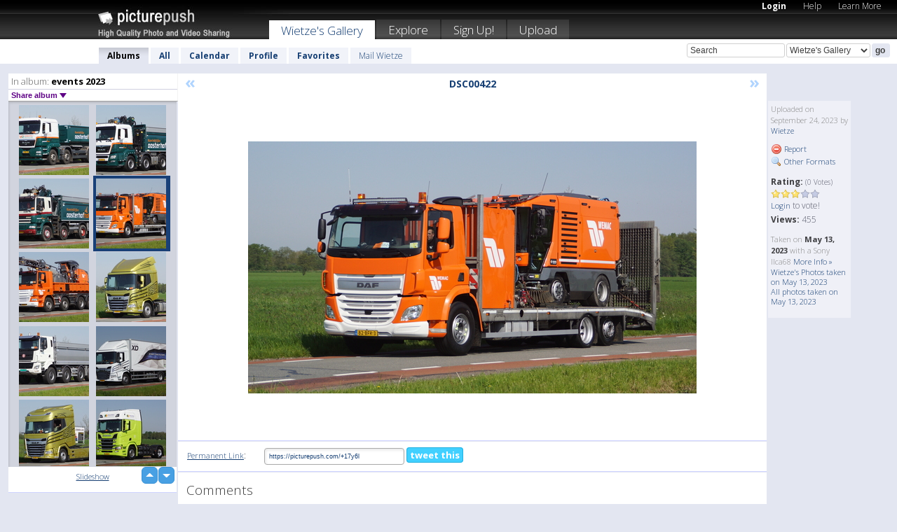

--- FILE ---
content_type: text/html; charset=UTF-8
request_url: https://wietze.picturepush.com/album/3264861/16675691/events-2023/DSC00422.html
body_size: 6165
content:

        
                





        
	

        
    
                    
                        
           
                   
                    
                                    
        
            
           
            
                        
                
    <html xml:lang="en" lang="en">
    <head>

<meta name="viewport" content="width=device-width, initial-scale=1, maximum-scale=1"></meta>

 	<title>
    
        DSC00422 events 2023 Photo album by  Wietze   
        
                        
        
        
        
        </title>	
        
       
<script type="text/javascript" src="https://ajax.googleapis.com/ajax/libs/jquery/1.4.3/jquery.min.js"></script>
	<script type="text/javascript" src="/consyn/base.js?v18"></script>
 
<script type="text/javascript">Consyn.start('/consyn',[],{usedefault:true});</script>


    	<link rel="stylesheet" href="https://picturepush.com/style/base3.css?v1698485769" type="text/css" />
    <link rel="stylesheet" href="https://picturepush.com/themes/picturepush/skins/black/style/colors.css?v6" type="text/css" id="skinStylesheet" />
    
    
    
    <link rel="alternate" title="PicturePush RSS feed" type="application/rss+xml" href="/user_rss.php" />
    
    <link rel="shortcut icon" href="/favicon.ico" /> 
    
    <meta http-equiv="Content-Type" content="text/html; charset=UTF-8"></meta>
    <meta name="verify-v1" content="njdKWUPFl93zsvYeC3/6WK2Yy7xOnZaHn5GfLDQdHTw="></meta>
    
    <meta name="keywords" content="DSC00422, events 2023, Wietze, free, photo, image, upload, quality, pro"></meta>
                
<link href="https://vjs.zencdn.net/5.19.2/video-js.css" rel="stylesheet" />

    	
	<meta property="og:title" content="DSC00422.JPG"></meta>
        <meta property="og:type" content="article"></meta>
        <meta property="og:url" content="https://wietze.picturepush.com/album/3264861/16675691/events-2023/DSC00422.html"></meta>
        <meta property="og:image" content="https://www1.picturepush.com/photo/a/16675691/640/events-2023/DSC00422.jpg"></meta>
        <meta property="og:site_name" content="PicturePush"></meta>
        <meta property="og:description" content=" by Wietze In events 2023 Album - "></meta>
	<meta property="fb:app_id" content="223717607720914"></meta>


             




    
  </head>
  <body style="position: relative;">

  <div id="bg" style="opacity: 0.9;filter: blur(5px); -webkit-filter: blur(5px); -moz-filter: blur(5px); -o-filter: blur(5px); -ms-filter: blur(5px); position: absolute; width: 100%; min-height: 100%; left:0; bottom:0; right:0;"></div>

  <div id="container">
    <div id="header">
        
        
        <div id="logo"><a href="https://picturepush.com/"><img src="https://picturepush.com/themes/picturepush/skins/black/img/logo4.jpg?v3" alt="PicturePush - High Quality Photo Upload and Sharing" id="skinLogo" /></a></div>
        <ul id="personalMenu" class="menu">
            
                                    
                        
            
                
            
            
             <li><a href="https://picturepush.com/login">Login</a></li>            
            
            <li><a href="https://picturepush.com/help" style="font-weight: normal;">Help</a></li><li><a href="https://picturepush.com/tour" style="font-weight: normal;">Learn More</a></li>            
           
            
            
        </ul>


        
        <ul id="mainmenu">
                            <li class="active"><h1><a href="https://wietze.picturepush.com/">Wietze's Gallery</a></h1></li>
                
                        
              
            <li><a href="https://picturepush.com/explore">Explore</a></li><li><a href="https://picturepush.com/signup">Sign Up!</a></li><li><a href="https://picturepush.com/up">Upload</a></li>                      
        </ul>

                
    <div class="searchBox">
        <form name="findlogin" action="https://picturepush.com/search" method="get">
             
            
            <input type="text" name="q" style="width: 140px" value="Search" onclick="if(this.value=='Search'){this.focus(); this.select();}" /><select name="clid" style="width: 120px">
                <option value="">All galleries</option>
                                <option value="168" selected="selected">Wietze's Gallery</option>            </select><input type="submit" class="button" value="go" />
        </form>
    
    </div>
                
        <div id="userMenu">
            <ul class="menu">
            
                                
                            
            
                            
                
                                    <li class="active"><a href="https://wietze.picturepush.com/">Albums</a></li><li><a href="https://wietze.picturepush.com/all">All</a></li><li><a href="https://wietze.picturepush.com/calendar">Calendar</a></li><li><a href="https://wietze.picturepush.com/profile">Profile</a></li><li><a href="https://wietze.picturepush.com/favorites">Favorites</a></li> 
                                
                 
		                   
                    <li class="other"><a href="https://wietze.picturepush.com/mail">Mail Wietze</a></li>
                                 
                
                
            </ul>



        </div>
    
    </div>
    
    

              

    
    
    <div id="content" class="content-set">

    
                                

	
                
        <div id="column1wrap"><div id="column1">


                       
        
            
        <div class="settitle">
                               
                     
            <h2> 
              <span class="prefix">In album:</span>               
              events 2023          
               
              
            </h2>
             <div class="setcontrols">
               
               <span e:behave="picturepush.popup" e:popup="albumShareContextMenu" e:popupdata="{albumid: 3264861}" style="cursor: pointer;">Share album <b class="downarrow"></b></span>
	     </div>
            </div>
            
                       
             <div class="block thumbGrid">
            
                <form action="/massmanipulate.php" method="post" target="waitingwindow" onsubmit="window.open('about:blank','waitingwindow','width=200,height=200'); hide(elem('massmenu'));" style="border: 1px solid transparent;">
                
                

    

                
                
                                                
                
                                
                <div e:transform="picturepush.lazyscroller" e:pages="90" e:position="80" e:pageheight="316" e:pagewidth="220" e:src="/thumbs_page.php?alid=3264861&amp;page=$1" id="lazyscroller" style="min-height:320px; width: 240px;">
                        
                            
                                                                                                                        
    
        
    
    
        <div class="thumb">
<a class="link" e:behave="tooltip" id="img16675688" e:tiptext="DSC00415<br />2023-09-24 22:07:44" e:transform="nav" href="https://wietze.picturepush.com/album/3264861/16675688/events-2023/DSC00415.html" e:href="/album/3264861/detail/16675688" e:target="column2" e:highlight="true" onclick="var e=fix_e(arguments[0]); if(elem('massmenu')){elem('massmenu').activate('sel_16675688',e)};">
        
        
        
        <img height="100" width="100" alt="DSC00415 - events 2023" src="https://www1.picturepush.com/photo/a/16675688/100c/events-2023/DSC00415.jpg?v0" /></a>
        
            <div class="data"> 
            
            </div>
        </div><div class="thumb">
<a class="link" e:behave="tooltip" id="img16675689" e:tiptext="DSC00418<br />2023-09-24 22:07:48" e:transform="nav" href="https://wietze.picturepush.com/album/3264861/16675689/events-2023/DSC00418.html" e:href="/album/3264861/detail/16675689" e:target="column2" e:highlight="true" onclick="var e=fix_e(arguments[0]); if(elem('massmenu')){elem('massmenu').activate('sel_16675689',e)};">
        
        
        
        <img height="100" width="100" alt="DSC00418 - events 2023" src="https://www1.picturepush.com/photo/a/16675689/100c/events-2023/DSC00418.jpg?v0" /></a>
        
            <div class="data"> 
            
            </div>
        </div><div class="thumb">
<a class="link" e:behave="tooltip" id="img16675690" e:tiptext="DSC00420<br />2023-09-24 22:07:51" e:transform="nav" href="https://wietze.picturepush.com/album/3264861/16675690/events-2023/DSC00420.html" e:href="/album/3264861/detail/16675690" e:target="column2" e:highlight="true" onclick="var e=fix_e(arguments[0]); if(elem('massmenu')){elem('massmenu').activate('sel_16675690',e)};">
        
        
        
        <img height="100" width="100" alt="DSC00420 - events 2023" src="https://www1.picturepush.com/photo/a/16675690/100c/events-2023/DSC00420.jpg?v0" /></a>
        
            <div class="data"> 
            
            </div>
        </div><div class="thumb">
<a class="link" e:behave="tooltip" id="img16675691" e:tiptext="DSC00422<br />2023-09-24 22:07:56" e:transform="nav" href="https://wietze.picturepush.com/album/3264861/16675691/events-2023/DSC00422.html" e:href="/album/3264861/detail/16675691" e:target="column2" e:highlight="true" onclick="var e=fix_e(arguments[0]); if(elem('massmenu')){elem('massmenu').activate('sel_16675691',e)};">
        
        
        
        <img height="100" width="100" alt="DSC00422 - events 2023" src="https://www1.picturepush.com/photo/a/16675691/100c/events-2023/DSC00422.jpg?v0" /></a>
        
            <div class="data"> 
            
            </div>
        </div><div class="thumb">
<a class="link" e:behave="tooltip" id="img16675693" e:tiptext="DSC00424<br />2023-09-24 22:08:01" e:transform="nav" href="https://wietze.picturepush.com/album/3264861/16675693/events-2023/DSC00424.html" e:href="/album/3264861/detail/16675693" e:target="column2" e:highlight="true" onclick="var e=fix_e(arguments[0]); if(elem('massmenu')){elem('massmenu').activate('sel_16675693',e)};">
        
        
        
        <img height="100" width="100" alt="DSC00424 - events 2023" src="https://www1.picturepush.com/photo/a/16675693/100c/events-2023/DSC00424.jpg?v0" /></a>
        
            <div class="data"> 
            
            </div>
        </div><div class="thumb">
<a class="link" e:behave="tooltip" id="img16675694" e:tiptext="DSC00426<br />2023-09-24 22:08:04" e:transform="nav" href="https://wietze.picturepush.com/album/3264861/16675694/events-2023/DSC00426.html" e:href="/album/3264861/detail/16675694" e:target="column2" e:highlight="true" onclick="var e=fix_e(arguments[0]); if(elem('massmenu')){elem('massmenu').activate('sel_16675694',e)};">
        
        
        
        <img height="100" width="100" alt="DSC00426 - events 2023" src="https://www1.picturepush.com/photo/a/16675694/100c/events-2023/DSC00426.jpg?v0" /></a>
        
            <div class="data"> 
            
            </div>
        </div>    


<div class="scroller" style="float: left; width: auto;">
    <b e:behave='tooltip' e:tiptext="First Page"  class="char">&laquo;&nbsp;&nbsp;</b><b e:behave='tooltip' e:tiptext="Previous Page" class="char">&lt;&nbsp;&nbsp;</b><b class='active'>&nbsp;1&nbsp;</b> <a href="https://wietze.picturepush.com/album/3264861/p-events-2023.html?page=2" e:transform="nav">2</a> <a href="https://wietze.picturepush.com/album/3264861/p-events-2023.html?page=3" e:transform="nav">3</a> <a href="https://wietze.picturepush.com/album/3264861/p-events-2023.html?page=4" e:transform="nav">4</a> <a href="https://wietze.picturepush.com/album/3264861/p-events-2023.html?page=5" e:transform="nav">5</a> <a href="https://wietze.picturepush.com/album/3264861/p-events-2023.html?page=6" e:transform="nav">6</a> <a href="https://wietze.picturepush.com/album/3264861/p-events-2023.html?page=7" e:transform="nav">7</a> <a href="https://wietze.picturepush.com/album/3264861/p-events-2023.html?page=2" e:behave='tooltip' e:transform="nav" e:tiptext="Next Page" class="char">&gt;</a> <a href="https://wietze.picturepush.com/album/3264861/p-events-2023.html?page=90" e:behave='tooltip' e:transform="nav" e:tiptext="Last Page" class="char">&raquo;</a> 
    </div>
        
        
    
    
                    
                        
                    </div>  
                      <div style="position: relative; height: 1px; width: 50px; float: right; z-index: 99;">
                           <div style="position: absolute; right:0px; top: 0px; width: 50px;"><a href="#" onclick="elem('lazyscroller').focusPrevious();return false;" class="uparrow"><span>up</span></a>
				<a href="#" onclick="elem('lazyscroller').focusNext(); return false;" class="downarrow"><span>down</span></a></div>
                       </div>                        
                    
                   
                </form>
                                
                <div class="content" style="text-align: center;">
                   
                          
                        
                                                <div><a class="minor" href="/slideshow?alid=3264861">Slideshow</a>
                        
                        
                        
                                                
                        </div>
                    </div>
                
                
                
    
                        
                
            </div>


           <div style="position: relative; padding: 4px 0 14px 0; clear: both; text-align: left; ">


</div>            
            
            
            

  
              
        
                   
		  
        
<div style="text-align: center;">

</div><div class="clear"></div>
        </div></div>
                
        <div id="column3">
            <div></div>        </div>                
                 <div class="column2">

        
            
                        
            <div id="column2" e:transform="picturepush.ImagePane" e:src="/album/3264861/detail/16675691" e:storestate="anchor" e:loaded="true">
            
                
        
                        
                
        
        
        
        <script>
        if(typeof Consyn == "undefined"){
if(prompt('This page may miss parts, do you wish to refresh?'))window.location.href =  "https://wietze.picturepush.com/album/3264861/16675691/events-2023/DSC00422.html";
}
        </script>
<div class="block stageBlock">
    <div class="content stage">
    
    
        <div class="scroller">
             <a href="/album/3264861/detail/16675690" e:transform="nav" class="prev" title="Previous" rel="nofollow">&laquo;</a>                
                              
            <h2 class="imageTitle">DSC00422</h2>                        
                       
             
            <a href="/album/3264861/detail/16675693" e:transform="nav" class="next" title="Next" rel="nofollow">&raquo;</a>             
        </div>
                    
       
        <div class="media"> 
                
                        
            <a href="/showformat.php?format=1024&alid=3264861&imgid=16675691&clid=168" onclick="window.open(this.href,'fullsize','resizable=yes,status=no,menubar =no,toolbar = no,scrollbars=yes'); return false;" title="Click to enlarge!"><img class="photo" src="https://www1.picturepush.com/photo/a/16675691/640/events-2023/DSC00422.jpg?v0" width="640" height="360" onload="this.height = $(this)[0].offsetWidth*360 / 640;" alt="DSC00422 events 2023" /></a>
        
                               
                 </div>
        
        
        
                 
                 
          
        
        <div style="margin: 0 auto 10px auto; max-width:600px;"></div>        
        
        <div class="sidebar">
                
                <p>Uploaded  
                on September 24, 2023                by <a href="https://wietze.picturepush.com">Wietze</a>                    
                                </p>
        
                
                <ul>
                
                            <li><a href="#" onclick="var d = confirm('Really report this image as inappropriate?'); if(d){location.href='/action.php?mode=report&image=16675691';} return false;"><img src="https://picturepush.com/img/icons/delete.png" alt="" class="icon" height="16" width="16" /> Report</a></li>            
                                  
        
            
            <li><a href="/showformat.php?format=1024&image=16675691" onclick="window.open(this.href,'fullsize','resizable=yes,status=no,menubar =no,toolbar = no,scrollbars=yes'); return false;" title="Other Formats"><img src="https://picturepush.com/img/icons/magnifier.png" alt="" class="icon" height="16" width="16" />  Other Formats</a></li>        
            
                                    
       
            
            
            </ul>
            
            
                           
</p>
                
                    
            
        
            
            <strong>Rating:</strong> <span style="font-size: 10px">(0 Votes)</span><br />
                
                <span e:transform="pane" id="ratearea">
                    
                                            
                    <img src="https://picturepush.com/img/star1.gif" alt="" class="icon" /><img src="https://picturepush.com/img/star1.gif" alt="" class="icon" /><img src="https://picturepush.com/img/star1.gif" alt="" class="icon" /><img src="https://picturepush.com/img/star2.gif" alt="" class="icon" /><img src="https://picturepush.com/img/star2.gif" alt="" class="icon" />                    
                    
                                            <br /><a href="/login"  class="minor">Login</a> to vote! </span>        
                      
                      <br />
                      <strong>Views:</strong> 455<br />
                
                
                      
                
                                     
                    
                    
			                
                                        
                                        
  
                    
  
  
                    
      
                    
                                   
                                
                 <div e:transform="pane" style="margin-top: 10px;">
                
                  <p>
                  Taken on <strong>May 13, 2023</strong> with a Sony Ilca68                  <a href="/exif_details.php?imgid=16675691" e:transform="nav" e:target="lightbox" rel="nofollow" title="Exif Details">More Info&nbsp;&raquo;</a><br />

                  <a href="https://wietze.picturepush.com/taken/2023-05-13">Wietze's Photos taken on May 13, 2023</a><br />

                  <a href="https://picturepush.com/taken/2023-05-13">All photos taken on May 13, 2023</a>
</p>                 </div>
                                     
            
        </div>

        <div id="actionArea" e:transform="pane"></div>
        
    </div>

</div>

<div class="block" style="overflow: hidden;">
    
    <div class="content extracontent">
           <h3></h3>                     
     




           
               <table style="width: 480px;">      

              
                
               
                    
                    
                    <tr><th><a href="https://picturepush.com/+17y6l" class="minor">Permanent Link</a>:</th>
                <td colspan="3"><input type="text" value="https://picturepush.com/+17y6l" onclick="this.focus(); this.select();" style="width: 200px; font-size: 9px;" />


                <a href="http://twitter.com/share?url=https%3A%2F%2Fpicturepush.com%2F%2B17y6l&text=Check+out%3A+DSC00422&via=picturepush&related=picturepush" class="tweet-button" target="_blank" title="Post this picture to twitter">tweet this</a>





                </td>
                

                
                
                
                
                </tr>
                    
                
                  

                
                  
                  
                  
                
               </table>
               
               
               
               
               
          
    </div>
      
</div>




<div class="block">
    <h2>Comments</h2>
    <div class="content">
    
      
                   
      
       <h3><img src="https://picturepush.com/img/icons/comment_add.png" alt="" class="icon" height="16" width="16" />  Add Comment</h3>
       
           
                     <p>Please <a href="/login">login</a> to add comments!</p>  
       
  </div>  
 
  
  
</div>        
        
        
        
        
        
        
        
        
        
                            
            
        </div>            
            
                  
   

         
            
            
            </div>
            
                        
                 
	<ul e:transform="picturepush.contextmenu" id="albumShareContextMenu" e:popuptemplate="menu" style="display:none">
                  
                        
                        
                        

                        <li><a href="https://wietze.picturepush.com/album/3264861/p-events-2023.html" onclick="prompt('Copy album link:',this.href); return false;" style="background-image: url(https://picturepush.com/img/icons/picture_link.png);">Album link</a></li>

                        
                        <li><a href="/masspublish?alid=3264861&format=640" style="background-image: url(https://picturepush.com/img/icons/picture_link.png);">Publish</a></li>


	</ul>
                    

<script type="text/javascript">
// <![CDATA[
function checkKey(e){
  sel=null;
 if(e.keyCode!=39 && e.keyCode!=37) return true;

    var t = e.target.tagName.toLowerCase();
    if(t=='input' || t=='textarea' || t=='select') return true;
  if(e.keyCode==39){ // next
    sel =".stage .next";
  }else if(e.keyCode==37){ // previous
    sel=".stage .prev";
  }
  if(sel){
    $(sel).css({backgroundColor:'black'});
    $(sel).click();
  }
  return true;
}
$(function(){
    $(document).keyup(checkKey);


    var diffX,diffY,dx,dy, tchs, del = 150,
    clk = function(el){
        if ( typeof(tchs) !== 'object' ) return; //we have nothing to do
        if( Math.abs(dx) > Math.abs(dy) ){
           if ( dx < -20 ) { //swipe right
              $(".prev").click();
           }
           else if ( dx  > 20 ) { //swipe left
              $(".next").click();
           }
        }
    };
  
    $('.column2').bind('touchstart touchmove', function(ev){
            var oev = ev.originalEvent, el = $(this);
            switch( ev.type.charAt(5) ){
                case 's': //touch start
                    diffX = oev.touches[0].pageX;
                    diffY = oev.touches[0].pageY;
                    window.setTimeout(clk, del, el);
                break;
                case 'm': //touch move
                    tchs = oev.touches;
	            dx = (diffX - tchs[0].pageX);
                    dy = (diffY - tchs[0].pageY);
        //            tchs = oev.touches;
                break;
            }
    }); 
}); 

// ]]>
</script>


    
            
            
            
      
   <script type="text/javascript">
//<![CDATA[
var sess_id = "339e89f79df419802342ad66b089ec9a";
/*
DomLoaded.load(function(){
  var s = document.createElement('script');
  s.src = "http://orders.colorplaza.com/cart/cart.cpl?lang=EN&oemid=21&swid=990450&aid="+sess_id;
  document.getElementsByTagName("head")[0].appendChild(s);
});
*/   
      //]]>
      </script>
      
                
       <div class="clear"></div> 
     </div>  
          
          
     
<div class="clear"></div>   
   </div>

<div class="clear"></div>   
   <div class="footer">
        <p id="p1">
        <a href="https://picturepush.com/help"><strong>Help:</strong></a><br />
        - <a href="https://picturepush.com/help">FAQ</a><br />

         - <a href="http://www.movinglabs.com/index.php/EN/Feedback?subject=PicturePush">Contact</a><br /> 
        </p>
        
        <p id="p2">
        <strong>Your:</strong><br />
                                        - <a href="https://picturepush.com/help">Help</a><br />- <a href="https://picturepush.com/tour">Learn More</a><br />                    </p>
       
        <p id="p3">
            <strong>Language:</strong><br />
            - <a href="https://picturepush.com/" class="active">English</a><br />
            - <a href="https://picturepush.com/nl/" class=" ?'active'}">Nederlands</a><br />
            - <a href="https://picturepush.com/fr/" class=" ?'active'}">Français</a><br />
        </p>
        
        <p id="p4">
        <a href="https://picturepush.com/explore"><strong>Explore:</strong></a><br />
             - <a href="https://picturepush.com/updated">Updated</a><br /> - <a href="https://picturepush.com/calendar">Calendar</a><br /> - <a href="https://picturepush.com/explore.comments">Comments</a><br /> - <a href="https://picturepush.com/members">Members</a><br />        </p>
        
        <p id="p5">
        <a href="https://picturepush.com/about"><strong>About PicturePush:</strong></a><br />
        - <a href="https://picturepush.com/about">Terms</a><br />
        - <a href="https://picturepush.com/news">News</a><br />
        - <a href="http://twitter.com/PicturePush">Follow on Twitter</a><br />
        - <a href="http://www.movinglabs.com/index.php/EN/Feedback?subject=PicturePush+Feedback">Send us some Feedback</a><br /> 
    
        </p>
        
        
        <p id="p6">
            <a href="https://picturepush.com/tools"><strong>Tools:</strong></a><br />
            - <a href="https://picturepush.com/tools">Multi file upload</a><br />
            - <a href="https://picturepush.com/tools">Widgets for your site</a><br />
            - <a href="https://picturepush.com/3rd_party_hosting">3rd party hosting</a><br />
            - <a href="https://picturepush.com/ebay">eBay photo upload</a><br />

        </p>
        
        
        <p class="copyright">&copy; 2006-2026 - Created by <a href="http://www.movinglabs.com/">MovingLabs</a> 
        &nbsp;
        
        <a href="/privacy">privacy policy</a> - <a href="https://picturepush.com/sitemap">sitemap</a> - <a href="https://picturepush.com/disclosure">Responsible Disclosure</a>

        
</p>
   </div>  
   
   
   











  <script src="https://vjs.zencdn.net/ie8/1.1.2/videojs-ie8.min.js"></script>



  </body>
  
  <!-- 0.10268211364746 -->
</html>                

--- FILE ---
content_type: text/html; charset=UTF-8
request_url: https://wietze.picturepush.com/thumbs_page.php?alid=3264861&page=79
body_size: 579
content:

    
        
    
    
        <div class="thumb">
<a class="link" e:behave="tooltip" id="img16675680" e:tiptext="DSC00404<br />2023-09-24 22:07:14" e:transform="nav" href="https://wietze.picturepush.com/album/3264861/16675680/events-2023/DSC00404.html" e:href="/album/3264861/detail/16675680" e:target="column2" e:highlight="true" onclick="var e=fix_e(arguments[0]); if(elem('massmenu')){elem('massmenu').activate('sel_16675680',e)};">
        
        
        
        <img height="100" width="100" alt="DSC00404 - events 2023" src="https://www1.picturepush.com/photo/a/16675680/100c/events-2023/DSC00404.jpg?v0" /></a>
        
            <div class="data"> 
            
            </div>
        </div><div class="thumb">
<a class="link" e:behave="tooltip" id="img16675681" e:tiptext="DSC00406<br />2023-09-24 22:07:18" e:transform="nav" href="https://wietze.picturepush.com/album/3264861/16675681/events-2023/DSC00406.html" e:href="/album/3264861/detail/16675681" e:target="column2" e:highlight="true" onclick="var e=fix_e(arguments[0]); if(elem('massmenu')){elem('massmenu').activate('sel_16675681',e)};">
        
        
        
        <img height="100" width="100" alt="DSC00406 - events 2023" src="https://www1.picturepush.com/photo/a/16675681/100c/events-2023/DSC00406.jpg?v0" /></a>
        
            <div class="data"> 
            
            </div>
        </div><div class="thumb">
<a class="link" e:behave="tooltip" id="img16675683" e:tiptext="DSC00407<br />2023-09-24 22:07:23" e:transform="nav" href="https://wietze.picturepush.com/album/3264861/16675683/events-2023/DSC00407.html" e:href="/album/3264861/detail/16675683" e:target="column2" e:highlight="true" onclick="var e=fix_e(arguments[0]); if(elem('massmenu')){elem('massmenu').activate('sel_16675683',e)};">
        
        
        
        <img height="100" width="100" alt="DSC00407 - events 2023" src="https://www1.picturepush.com/photo/a/16675683/100c/events-2023/DSC00407.jpg?v0" /></a>
        
            <div class="data"> 
            
            </div>
        </div><div class="thumb">
<a class="link" e:behave="tooltip" id="img16675684" e:tiptext="DSC00410<br />2023-09-24 22:07:26" e:transform="nav" href="https://wietze.picturepush.com/album/3264861/16675684/events-2023/DSC00410.html" e:href="/album/3264861/detail/16675684" e:target="column2" e:highlight="true" onclick="var e=fix_e(arguments[0]); if(elem('massmenu')){elem('massmenu').activate('sel_16675684',e)};">
        
        
        
        <img height="100" width="100" alt="DSC00410 - events 2023" src="https://www1.picturepush.com/photo/a/16675684/100c/events-2023/DSC00410.jpg?v0" /></a>
        
            <div class="data"> 
            
            </div>
        </div><div class="thumb">
<a class="link" e:behave="tooltip" id="img16675685" e:tiptext="DSC00411<br />2023-09-24 22:07:32" e:transform="nav" href="https://wietze.picturepush.com/album/3264861/16675685/events-2023/DSC00411.html" e:href="/album/3264861/detail/16675685" e:target="column2" e:highlight="true" onclick="var e=fix_e(arguments[0]); if(elem('massmenu')){elem('massmenu').activate('sel_16675685',e)};">
        
        
        
        <img height="100" width="100" alt="DSC00411 - events 2023" src="https://www1.picturepush.com/photo/a/16675685/100c/events-2023/DSC00411.jpg?v0" /></a>
        
            <div class="data"> 
            
            </div>
        </div><div class="thumb">
<a class="link" e:behave="tooltip" id="img16675687" e:tiptext="DSC00414<br />2023-09-24 22:07:38" e:transform="nav" href="https://wietze.picturepush.com/album/3264861/16675687/events-2023/DSC00414.html" e:href="/album/3264861/detail/16675687" e:target="column2" e:highlight="true" onclick="var e=fix_e(arguments[0]); if(elem('massmenu')){elem('massmenu').activate('sel_16675687',e)};">
        
        
        
        <img height="100" width="100" alt="DSC00414 - events 2023" src="https://www1.picturepush.com/photo/a/16675687/100c/events-2023/DSC00414.jpg?v0" /></a>
        
            <div class="data"> 
            
            </div>
        </div>    


        
        
    
    


--- FILE ---
content_type: text/html; charset=UTF-8
request_url: https://wietze.picturepush.com/thumbs_page.php?alid=3264861&page=80
body_size: 586
content:

    
        
    
    
        <div class="thumb">
<a class="link" e:behave="tooltip" id="img16675688" e:tiptext="DSC00415<br />2023-09-24 22:07:44" e:transform="nav" href="https://wietze.picturepush.com/album/3264861/16675688/events-2023/DSC00415.html" e:href="/album/3264861/detail/16675688" e:target="column2" e:highlight="true" onclick="var e=fix_e(arguments[0]); if(elem('massmenu')){elem('massmenu').activate('sel_16675688',e)};">
        
        
        
        <img height="100" width="100" alt="DSC00415 - events 2023" src="https://www1.picturepush.com/photo/a/16675688/100c/events-2023/DSC00415.jpg?v0" /></a>
        
            <div class="data"> 
            
            </div>
        </div><div class="thumb">
<a class="link" e:behave="tooltip" id="img16675689" e:tiptext="DSC00418<br />2023-09-24 22:07:48" e:transform="nav" href="https://wietze.picturepush.com/album/3264861/16675689/events-2023/DSC00418.html" e:href="/album/3264861/detail/16675689" e:target="column2" e:highlight="true" onclick="var e=fix_e(arguments[0]); if(elem('massmenu')){elem('massmenu').activate('sel_16675689',e)};">
        
        
        
        <img height="100" width="100" alt="DSC00418 - events 2023" src="https://www1.picturepush.com/photo/a/16675689/100c/events-2023/DSC00418.jpg?v0" /></a>
        
            <div class="data"> 
            
            </div>
        </div><div class="thumb">
<a class="link" e:behave="tooltip" id="img16675690" e:tiptext="DSC00420<br />2023-09-24 22:07:51" e:transform="nav" href="https://wietze.picturepush.com/album/3264861/16675690/events-2023/DSC00420.html" e:href="/album/3264861/detail/16675690" e:target="column2" e:highlight="true" onclick="var e=fix_e(arguments[0]); if(elem('massmenu')){elem('massmenu').activate('sel_16675690',e)};">
        
        
        
        <img height="100" width="100" alt="DSC00420 - events 2023" src="https://www1.picturepush.com/photo/a/16675690/100c/events-2023/DSC00420.jpg?v0" /></a>
        
            <div class="data"> 
            
            </div>
        </div><div class="thumb">
<a class="link" e:behave="tooltip" id="img16675691" e:tiptext="DSC00422<br />2023-09-24 22:07:56" e:transform="nav" href="https://wietze.picturepush.com/album/3264861/16675691/events-2023/DSC00422.html" e:href="/album/3264861/detail/16675691" e:target="column2" e:highlight="true" onclick="var e=fix_e(arguments[0]); if(elem('massmenu')){elem('massmenu').activate('sel_16675691',e)};">
        
        
        
        <img height="100" width="100" alt="DSC00422 - events 2023" src="https://www1.picturepush.com/photo/a/16675691/100c/events-2023/DSC00422.jpg?v0" /></a>
        
            <div class="data"> 
            
            </div>
        </div><div class="thumb">
<a class="link" e:behave="tooltip" id="img16675693" e:tiptext="DSC00424<br />2023-09-24 22:08:01" e:transform="nav" href="https://wietze.picturepush.com/album/3264861/16675693/events-2023/DSC00424.html" e:href="/album/3264861/detail/16675693" e:target="column2" e:highlight="true" onclick="var e=fix_e(arguments[0]); if(elem('massmenu')){elem('massmenu').activate('sel_16675693',e)};">
        
        
        
        <img height="100" width="100" alt="DSC00424 - events 2023" src="https://www1.picturepush.com/photo/a/16675693/100c/events-2023/DSC00424.jpg?v0" /></a>
        
            <div class="data"> 
            
            </div>
        </div><div class="thumb">
<a class="link" e:behave="tooltip" id="img16675694" e:tiptext="DSC00426<br />2023-09-24 22:08:04" e:transform="nav" href="https://wietze.picturepush.com/album/3264861/16675694/events-2023/DSC00426.html" e:href="/album/3264861/detail/16675694" e:target="column2" e:highlight="true" onclick="var e=fix_e(arguments[0]); if(elem('massmenu')){elem('massmenu').activate('sel_16675694',e)};">
        
        
        
        <img height="100" width="100" alt="DSC00426 - events 2023" src="https://www1.picturepush.com/photo/a/16675694/100c/events-2023/DSC00426.jpg?v0" /></a>
        
            <div class="data"> 
            
            </div>
        </div>    


        
        
    
    


--- FILE ---
content_type: text/html; charset=UTF-8
request_url: https://wietze.picturepush.com/thumbs_page.php?alid=3264861&page=81
body_size: 585
content:

    
        
    
    
        <div class="thumb">
<a class="link" e:behave="tooltip" id="img16675695" e:tiptext="DSC00427<br />2023-09-24 22:08:07" e:transform="nav" href="https://wietze.picturepush.com/album/3264861/16675695/events-2023/DSC00427.html" e:href="/album/3264861/detail/16675695" e:target="column2" e:highlight="true" onclick="var e=fix_e(arguments[0]); if(elem('massmenu')){elem('massmenu').activate('sel_16675695',e)};">
        
        
        
        <img height="100" width="100" alt="DSC00427 - events 2023" src="https://www1.picturepush.com/photo/a/16675695/100c/events-2023/DSC00427.jpg?v0" /></a>
        
            <div class="data"> 
            
            </div>
        </div><div class="thumb">
<a class="link" e:behave="tooltip" id="img16675696" e:tiptext="DSC00429<br />2023-09-24 22:08:10" e:transform="nav" href="https://wietze.picturepush.com/album/3264861/16675696/events-2023/DSC00429.html" e:href="/album/3264861/detail/16675696" e:target="column2" e:highlight="true" onclick="var e=fix_e(arguments[0]); if(elem('massmenu')){elem('massmenu').activate('sel_16675696',e)};">
        
        
        
        <img height="100" width="100" alt="DSC00429 - events 2023" src="https://www1.picturepush.com/photo/a/16675696/100c/events-2023/DSC00429.jpg?v0" /></a>
        
            <div class="data"> 
            
            </div>
        </div><div class="thumb">
<a class="link" e:behave="tooltip" id="img16675697" e:tiptext="DSC00432<br />2023-09-24 22:08:13" e:transform="nav" href="https://wietze.picturepush.com/album/3264861/16675697/events-2023/DSC00432.html" e:href="/album/3264861/detail/16675697" e:target="column2" e:highlight="true" onclick="var e=fix_e(arguments[0]); if(elem('massmenu')){elem('massmenu').activate('sel_16675697',e)};">
        
        
        
        <img height="100" width="100" alt="DSC00432 - events 2023" src="https://www1.picturepush.com/photo/a/16675697/100c/events-2023/DSC00432.jpg?v0" /></a>
        
            <div class="data"> 
            
            </div>
        </div><div class="thumb">
<a class="link" e:behave="tooltip" id="img16675698" e:tiptext="DSC00434<br />2023-09-24 22:08:16" e:transform="nav" href="https://wietze.picturepush.com/album/3264861/16675698/events-2023/DSC00434.html" e:href="/album/3264861/detail/16675698" e:target="column2" e:highlight="true" onclick="var e=fix_e(arguments[0]); if(elem('massmenu')){elem('massmenu').activate('sel_16675698',e)};">
        
        
        
        <img height="100" width="100" alt="DSC00434 - events 2023" src="https://www1.picturepush.com/photo/a/16675698/100c/events-2023/DSC00434.jpg?v0" /></a>
        
            <div class="data"> 
            
            </div>
        </div><div class="thumb">
<a class="link" e:behave="tooltip" id="img16675699" e:tiptext="DSC00435<br />2023-09-24 22:08:19" e:transform="nav" href="https://wietze.picturepush.com/album/3264861/16675699/events-2023/DSC00435.html" e:href="/album/3264861/detail/16675699" e:target="column2" e:highlight="true" onclick="var e=fix_e(arguments[0]); if(elem('massmenu')){elem('massmenu').activate('sel_16675699',e)};">
        
        
        
        <img height="100" width="100" alt="DSC00435 - events 2023" src="https://www1.picturepush.com/photo/a/16675699/100c/events-2023/DSC00435.jpg?v0" /></a>
        
            <div class="data"> 
            
            </div>
        </div><div class="thumb">
<a class="link" e:behave="tooltip" id="img16675701" e:tiptext="DSC00438<br />2023-09-24 22:08:31" e:transform="nav" href="https://wietze.picturepush.com/album/3264861/16675701/events-2023/DSC00438.html" e:href="/album/3264861/detail/16675701" e:target="column2" e:highlight="true" onclick="var e=fix_e(arguments[0]); if(elem('massmenu')){elem('massmenu').activate('sel_16675701',e)};">
        
        
        
        <img height="100" width="100" alt="DSC00438 - events 2023" src="https://www1.picturepush.com/photo/a/16675701/100c/events-2023/DSC00438.jpg?v0" /></a>
        
            <div class="data"> 
            
            </div>
        </div>    


        
        
    
    
